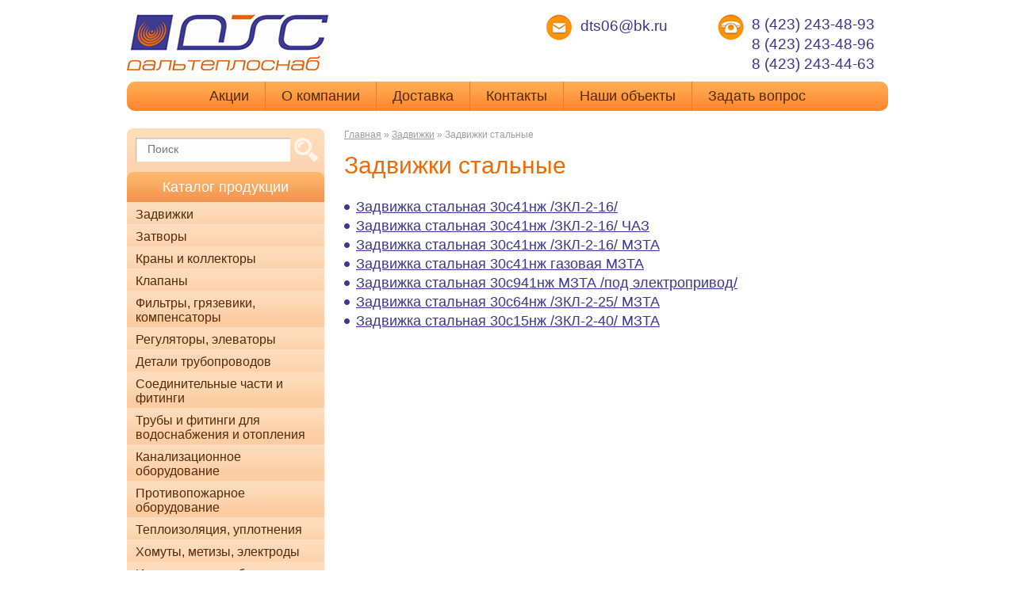

--- FILE ---
content_type: text/html; charset=UTF-8
request_url: http://dalteplosnab.ru/index.php?module=catalog&cid=120
body_size: 6195
content:
<!DOCTYPE html PUBLIC "-//W3C//DTD XHTML 1.0 Transitional//EN" "http://www.w3.org/TR/xhtml1/DTD/xhtml1-transitional.dtd">
<html xmlns="http://www.w3.org/1999/xhtml">
	<head>
		<meta name='yandex-verification' content='5017025ec0c340b2' />
		<meta name="SKYPE_TOOLBAR" content="SKYPE_TOOLBAR_PARSER_COMPATIBLE" />
		<meta content="telephone=no" name="format-detection" />
		<meta name="description" content="" />
		<meta name="keywords" content="" />
		<title>Задвижки стальные &laquo; Дальтеплоснаб</title>
		<link rel="stylesheet" type="text/css" href="templates/dalteplo-snab/css/general_style.css?v2" />
		<!--[if lte IE 7]>
			<style type="text/css">
				.once_news {
					padding: 0 30px;
					width: 255px;
					display: inline-block;
					vertical-align: top;
					border-left: 1px solid #FFC897;
					font: 14px/18px Tahoma;
				}
				.art_fimage{
					border: 1px solid #BDBDBD;
					width: 248px;
					height: 248px;
					text-align: center;
					padding-left: 23px;
					float: right;
				}
			</style>
		<![endif]-->
		<script type="text/javascript" src="templates/dalteplo-snab/js/jQuery 1.11.0.min.js"></script>
		<script src="//ajax.googleapis.com/ajax/libs/jqueryui/1.10.4/jquery-ui.min.js"></script>

		<script type="text/javascript" src="templates/dalteplo-snab/js/slideshow.js"></script>
		<script language="javascript" type="text/javascript">
			jQuery(document).ready(function ($) {
				$('#top_slide').slider({
					numOf: 1,
					speed: 1200,
					autoplay: true,
					wrapSlider: true,
					wrapId: 'wrap',
					addBtn: true,
					autoplayTimeout: 5000,
					stopOnHover: true,
					points: false
				});
			});
		</script>

		
		<script type="text/javascript">
			jQuery(function () {
				jQuery('.sub_menu').hide();
				jQuery('a.catalog_link_selected').parent('li').children('.sub_menu').show();
				
				/*
				 jQuery('.catalog li>a').click(function(){
					var sub = jQuery(this).next('.level_1');
					if (sub.length != 0) {
						sub.toggle("blind", 500);
						return false;
					}
					return true;
				 });
				 */

				var subb = jQuery('.cat_description_top');
				if (subb.is(":visible") == true)
					jQuery('.cat_description').hide();

			})
		</script>

		<script type="text/javascript">
			jQuery(function () {
				jQuery('.add_cart_button').click(function () {
					jQuery('.hidden_click').click();
				});
			})
		</script>

		<meta http-equiv="Content-Type" content="text/html; charset=UTF-8" />
	<link rel="shortcut icon" href="http://dalteplosnab.ru/favicon.ico" /><script type="text/javascript">
	var site_url = "http://dalteplosnab.ru";
	var order_body_top = "<div style=\"border:rgb(192,192,191) 1px solid;\">	<div style=\"padding:4px 4px 4px 4px; background-color:rgb(232,232,232);\">		<div style=\"width:100%;\">			<div style=\"border:rgb(210,210,210) 1px solid; background-color:rgb(255,255,255);\">				<div style=\"padding:4px 4px 4px 4px;\">					<div style=\"width:100%;\">";
	var order_body_bottom = "</div>				</div>			</div>		</div>	</div></div>";
	</script><link rel="stylesheet" href="http://dalteplosnab.ru/css/catalog_style.css" />
<style>

</style>
<script type="text/javascript" src="http://dalteplosnab.ru/engine/js/main_engine.js"></script>
<script type="text/javascript" src="http://dalteplosnab.ru/engine/js/qrcode.js"></script>
<script type="text/javascript" src="http://dalteplosnab.ru/highslide/highslide-with-gallery.js"></script>
<link rel="stylesheet" type="text/css" href="http://dalteplosnab.ru/highslide/highslide.css" />
<script type="text/javascript">

	hs.lang.creditsText='';

	var site_url = 'http://dalteplosnab.ru'

	hs.graphicsDir = 'http://dalteplosnab.ru/highslide/graphics/';
	hs.align = 'center';
	hs.transitions = ['expand', 'crossfade'];
	hs.outlineType = 'rounded-white';
	hs.wrapperClassName = 'white';
	hs.fadeInOut = true;
	//hs.dimmingOpacity = 0.75;

	// Add the controlbar
	if (hs.addSlideshow) hs.addSlideshow({
		//slideshowGroup: 'group1',
		interval: 5000,
		repeat: false,
		useControls: true,
		fixedControls: 'fit',
		overlayOptions: {
			opacity: .6,
			position: 'bottom center',
			hideOnMouseOut: true
		}
	});

</script>
<script type="text/javascript" src="http://dalteplosnab.ru/engine/js/ajax.js"></script>
<script type="text/javascript" src="http://dalteplosnab.ru/engine/js/fly_to_basket.js.php"></script>
<script>
(function () {
    function load2(){
    }
    if (window.addEventListener) {
        window.addEventListener('DOMContentLoaded', load2, false);
    } else {
        window.attachEvent('onload', load2);
    }
} ());
</script><meta name="robots" content="index, follow" />
	<meta name="Generator" content="SaiteX.ru - Сайты от 4 500 рублей, Продвижение сайтов, Хостинг. CMS для веб студий. Телефон:  8 (423) 2777-050" />	</head>

	<body>
		<div class="header">
			<div class="header_l">
				<a href="http://dalteplosnab.ru" class="logo"></a>
			</div>
			<div class="header_c">
				<span class="mail_mini"></span>
				<div class="sam_mail">
					 	 dts06@bk.ru				</div>
			</div>
			<div class="header_r">
				<span class="phone_mini"></span>
				<div class="sam_phone">
					8 (423) 243-48-93<br>8 (423) 243-48-96<br>8 (423) 243-44-63				</div>
			</div>
		</div>

		
		<div class="menu">
			<ul>
				<li class=""><a href="77-akccii.html">Акции</a></li><li class=""><a href="index.html">О компании</a></li><li class=""><a href="75-dostavka.html">Доставка</a></li><li class=""><a href="72-kontacts.html">Контакты</a></li><li class=""><a href="73-ours_objects.html">Наши объекты</a></li><li class=""><a href="index.php?module=feed">Задать вопрос</a></li>			</ul>
		</div>

		<div class="middle">
			<div class="sidebar">
				<!---Поиск-->
				<form action="http://dalteplosnab.ru/" method="get" class="searchbg">
					<input type="hidden" value="catalog_search" name="module">
						<table cellpadding="0" cellspacing="0" class="search_forma">
							<tr>
								<td>
									<input type="text" name="search_value" class="search_area" value="" placeholder="Поиск">
								</td>
								<td class="search_btn">
									<input type="submit" value="">
								</td>
							</tr>
						</table>
				</form>
				<!---/Поиск-->
				<div class="catalog_top">Каталог продукции</div>
				<div class="catalog">
					<ul>
						
<li><a href="http://dalteplosnab.ru/index.php?module=catalog&cid=24" class="">Задвижки</a><div class="sub_menu level_1" style="margin-left: 15px"><ul>
<li><a href="http://dalteplosnab.ru/index.php?module=catalog&cid=118" class="">Задвижки чугунные</a></li>

<li><a href="http://dalteplosnab.ru/index.php?module=catalog&cid=122" class="">Комплектующие к задвижкам</a></li>

<li><a href="http://dalteplosnab.ru/index.php?module=catalog&cid=121" class="">Электроприводы</a></li>

<li><a href="http://dalteplosnab.ru/index.php?module=catalog&cid=120" class="catalog_link_selected">Задвижки стальные</a></li>

<li><a href="http://dalteplosnab.ru/index.php?module=catalog&cid=119" class="">Задвижки чугунные с обрезиненным клином</a></li>
</ul></div></li>

<li><a href="http://dalteplosnab.ru/index.php?module=catalog&cid=25" class="">Затворы</a><div class="sub_menu level_1" style="margin-left: 15px"><ul>
<li><a href="http://dalteplosnab.ru/index.php?module=catalog&cid=123" class="">Затворы поворотные дисковые</a></li>

<li><a href="http://dalteplosnab.ru/index.php?module=catalog&cid=124" class="">Электроприводы к затворам</a></li>

<li><a href="http://dalteplosnab.ru/index.php?module=catalog&cid=125" class="">Комплектующие к затворам</a></li>
</ul></div></li>

<li><a href="http://dalteplosnab.ru/index.php?module=catalog&cid=8" class="">Краны и коллекторы</a><div class="sub_menu level_1" style="margin-left: 15px"><ul>
<li><a href="http://dalteplosnab.ru/index.php?module=catalog&cid=57" class="">Краны латунные конусные</a></li>

<li><a href="http://dalteplosnab.ru/index.php?module=catalog&cid=58" class="">Краны стальные шаровые</a></li>

<li><a href="http://dalteplosnab.ru/index.php?module=catalog&cid=59" class="">Электроприводы к кранам</a></li>

<li><a href="http://dalteplosnab.ru/index.php?module=catalog&cid=60" class="">Коллекторы распределительные</a></li>

<li><a href="http://dalteplosnab.ru/index.php?module=catalog&cid=56" class="">Краны латунные шаровые</a></li>
</ul></div></li>

<li><a href="http://dalteplosnab.ru/index.php?module=catalog&cid=7" class="">Клапаны</a><div class="sub_menu level_1" style="margin-left: 15px"><ul>
<li><a href="http://dalteplosnab.ru/index.php?module=catalog&cid=52" class="">Клапаны запорные (вентили)</a></li>

<li><a href="http://dalteplosnab.ru/index.php?module=catalog&cid=55" class="">Клапаны предохранительные</a></li>

<li><a href="http://dalteplosnab.ru/index.php?module=catalog&cid=54" class="">Клапаны регулирующие</a></li>

<li><a href="http://dalteplosnab.ru/index.php?module=catalog&cid=53" class="">Клапаны, затворы обратные</a></li>
</ul></div></li>

<li><a href="http://dalteplosnab.ru/index.php?module=catalog&cid=2" class="">Фильтры, грязевики, компенсаторы</a><div class="sub_menu level_1" style="margin-left: 15px"><ul>
<li><a href="http://dalteplosnab.ru/index.php?module=catalog&cid=31" class="">Фильтры</a></li>

<li><a href="http://dalteplosnab.ru/index.php?module=catalog&cid=35" class="">Вантузы</a></li>

<li><a href="http://dalteplosnab.ru/index.php?module=catalog&cid=34" class="">Узлы соединительные</a></li>

<li><a href="http://dalteplosnab.ru/index.php?module=catalog&cid=33" class="">Компенсаторы (гибкие вставки)</a></li>

<li><a href="http://dalteplosnab.ru/index.php?module=catalog&cid=32" class="">Грязевики</a></li>
</ul></div></li>

<li><a href="http://dalteplosnab.ru/index.php?module=catalog&cid=14" class="">Регуляторы, элеваторы</a><div class="sub_menu level_1" style="margin-left: 15px"><ul>
<li><a href="http://dalteplosnab.ru/index.php?module=catalog&cid=76" class="">Регуляторы расхода и давления</a></li>

<li><a href="http://dalteplosnab.ru/index.php?module=catalog&cid=77" class="">Элеваторы</a></li>

<li><a href="http://dalteplosnab.ru/index.php?module=catalog&cid=78" class="">Конденсатоотводчики</a></li>
</ul></div></li>

<li><a href="http://dalteplosnab.ru/index.php?module=catalog&cid=1" class="">Детали трубопроводов</a><div class="sub_menu level_1" style="margin-left: 15px"><ul>
<li><a href="http://dalteplosnab.ru/index.php?module=catalog&cid=26" class="">Отводы</a></li>

<li><a href="http://dalteplosnab.ru/index.php?module=catalog&cid=30" class="">Фланцы стальные</a></li>

<li><a href="http://dalteplosnab.ru/index.php?module=catalog&cid=29" class="">Заглушки</a></li>

<li><a href="http://dalteplosnab.ru/index.php?module=catalog&cid=28" class="">Тройники</a></li>

<li><a href="http://dalteplosnab.ru/index.php?module=catalog&cid=27" class="">Переходы</a></li>
</ul></div></li>

<li><a href="http://dalteplosnab.ru/index.php?module=catalog&cid=17" class="">Соединительные части и фитинги</a><div class="sub_menu level_1" style="margin-left: 15px"><ul>
<li><a href="http://dalteplosnab.ru/index.php?module=catalog&cid=90" class="">Фитинги стальные</a></li>

<li><a href="http://dalteplosnab.ru/index.php?module=catalog&cid=91" class="">Фитинги чугунные</a></li>

<li><a href="http://dalteplosnab.ru/index.php?module=catalog&cid=92" class="">Фитинги латунные</a></li>

<li><a href="http://dalteplosnab.ru/index.php?module=catalog&cid=89" class="">Сгоны, бочата, резьбы</a></li>
</ul></div></li>

<li><a href="http://dalteplosnab.ru/index.php?module=catalog&cid=20" class="">Трубы и фитинги для водоснабжения и отопления</a><div class="sub_menu level_1" style="margin-left: 15px"><ul>
<li><a href="http://dalteplosnab.ru/index.php?module=catalog&cid=100" class="">Трубы полиэтиленовые и фитинги</a></li>

<li><a href="http://dalteplosnab.ru/index.php?module=catalog&cid=101" class="">Трубы полипропиленовые и фитинги (цвет белый)</a></li>

<li><a href="http://dalteplosnab.ru/index.php?module=catalog&cid=102" class="">Оборудование для полипропиленовых труб</a></li>

<li><a href="http://dalteplosnab.ru/index.php?module=catalog&cid=103" class="">Трубы металлопластиковые и фитинги</a></li>
</ul></div></li>

<li><a href="http://dalteplosnab.ru/index.php?module=catalog&cid=6" class="">Канализационное оборудование</a><div class="sub_menu level_1" style="margin-left: 15px"><ul>
<li><a href="http://dalteplosnab.ru/index.php?module=catalog&cid=48" class="">Трубы полипропиленовые для внутренней канализации и фасонные части</a></li>

<li><a href="http://dalteplosnab.ru/index.php?module=catalog&cid=49" class="">Трубы ПП для наружной канализации и фасонные части</a></li>

<li><a href="http://dalteplosnab.ru/index.php?module=catalog&cid=50" class="">Трубы ПВХ для наружной канализации и фасонные части</a></li>

<li><a href="http://dalteplosnab.ru/index.php?module=catalog&cid=51" class="">Люки, дождеприемники</a></li>

<li><a href="http://dalteplosnab.ru/index.php?module=catalog&cid=47" class="">Трубы чугунные для канализации и фасонные части</a></li>
</ul></div></li>

<li><a href="http://dalteplosnab.ru/index.php?module=catalog&cid=13" class="">Противопожарное оборудование</a><div class="sub_menu level_1" style="margin-left: 15px"><ul>
<li><a href="http://dalteplosnab.ru/index.php?module=catalog&cid=73" class="">Муфта противопожарная</a></li>

<li><a href="http://dalteplosnab.ru/index.php?module=catalog&cid=74" class="">Клапан (вентиль) пожарный</a></li>

<li><a href="http://dalteplosnab.ru/index.php?module=catalog&cid=75" class="">Гидрант пожарный</a></li>
</ul></div></li>

<li><a href="http://dalteplosnab.ru/index.php?module=catalog&cid=18" class="">Теплоизоляция, уплотнения</a><div class="sub_menu level_1" style="margin-left: 15px"><ul>
<li><a href="http://dalteplosnab.ru/index.php?module=catalog&cid=93" class="">Теплоизоляционные материалы</a></li>

<li><a href="http://dalteplosnab.ru/index.php?module=catalog&cid=97" class="">Манжеты уплотнительные</a></li>

<li><a href="http://dalteplosnab.ru/index.php?module=catalog&cid=96" class="">Каболка, сальниковые уплотнения</a></li>

<li><a href="http://dalteplosnab.ru/index.php?module=catalog&cid=95" class="">Уплотнительные материалы для резьбовых соединений</a></li>

<li><a href="http://dalteplosnab.ru/index.php?module=catalog&cid=94" class="">Уплотнительные материалы для фланцевых соединений</a></li>
</ul></div></li>

<li><a href="http://dalteplosnab.ru/index.php?module=catalog&cid=4" class="">Хомуты, метизы, электроды</a><div class="sub_menu level_1" style="margin-left: 15px"><ul>
<li><a href="http://dalteplosnab.ru/index.php?module=catalog&cid=38" class="">Хомуты и крепеж</a></li>

<li><a href="http://dalteplosnab.ru/index.php?module=catalog&cid=40" class="">Сварочные электроды</a></li>

<li><a href="http://dalteplosnab.ru/index.php?module=catalog&cid=39" class="">Болты, гайки, шпильки</a></li>
</ul></div></li>

<li><a href="http://dalteplosnab.ru/index.php?module=catalog&cid=5" class="">Измерительное оборудование</a><div class="sub_menu level_1" style="margin-left: 15px"><ul>
<li><a href="http://dalteplosnab.ru/index.php?module=catalog&cid=42" class="">Счетчики воды турбинные</a></li>

<li><a href="http://dalteplosnab.ru/index.php?module=catalog&cid=43" class="">Указатели уровня</a></li>

<li><a href="http://dalteplosnab.ru/index.php?module=catalog&cid=44" class="">Манометры технические</a></li>

<li><a href="http://dalteplosnab.ru/index.php?module=catalog&cid=45" class="">Термометры технические</a></li>

<li><a href="http://dalteplosnab.ru/index.php?module=catalog&cid=46" class="">Термометры биметаллические</a></li>

<li><a href="http://dalteplosnab.ru/index.php?module=catalog&cid=41" class="">Счетчики воды крыльчатые</a></li>
</ul></div></li>

<li><a href="http://dalteplosnab.ru/index.php?module=catalog&cid=11" class="">Отопительное оборудование</a><div class="sub_menu level_1" style="margin-left: 15px"><ul>
<li><a href="http://dalteplosnab.ru/index.php?module=catalog&cid=66" class="">Радиаторы алюминиевые</a></li>

<li><a href="http://dalteplosnab.ru/index.php?module=catalog&cid=67" class="">Радиаторы биметаллические</a></li>

<li><a href="http://dalteplosnab.ru/index.php?module=catalog&cid=68" class="">Радиаторы стальные панельные</a></li>

<li><a href="http://dalteplosnab.ru/index.php?module=catalog&cid=69" class="">Аксессуары к радиаторам</a></li>

<li><a href="http://dalteplosnab.ru/index.php?module=catalog&cid=65" class="">Радиаторы чугунные</a></li>
</ul></div></li>

<li><a href="http://dalteplosnab.ru/index.php?module=catalog&cid=19" class="">Теплообменное оборудование</a><div class="sub_menu level_1" style="margin-left: 15px"><ul>
<li><a href="http://dalteplosnab.ru/index.php?module=catalog&cid=98" class="">Кожухотрубные подогреватели водоводяные</a></li>

<li><a href="http://dalteplosnab.ru/index.php?module=catalog&cid=99" class="">Кожухотрубные подогреватели пароводяные</a></li>
</ul></div></li>

<li><a href="http://dalteplosnab.ru/index.php?module=catalog&cid=23" class="">Ванны, поддоны</a><div class="sub_menu level_1" style="margin-left: 15px"><ul>
<li><a href="http://dalteplosnab.ru/index.php?module=catalog&cid=115" class="">Ванны стальные</a></li>

<li><a href="http://dalteplosnab.ru/index.php?module=catalog&cid=116" class="">Ванны чугунные</a></li>

<li><a href="http://dalteplosnab.ru/index.php?module=catalog&cid=117" class="">Поддоны душевые</a></li>
</ul></div></li>

<li><a href="http://dalteplosnab.ru/index.php?module=catalog&cid=9" class="">Мойки, подстолья</a><div class="sub_menu level_1" style="margin-left: 15px"><ul>
<li><a href="http://dalteplosnab.ru/index.php?module=catalog&cid=61" class="">Мойки из нержавеющей стали</a></li>

<li><a href="http://dalteplosnab.ru/index.php?module=catalog&cid=62" class="">Мойки стальные эмалированные</a></li>

<li><a href="http://dalteplosnab.ru/index.php?module=catalog&cid=63" class="">Подстолья</a></li>
</ul></div></li>

<li><a href="http://dalteplosnab.ru/index.php?module=catalog&cid=21" class="">Умывальники и аксессуары</a><div class="sub_menu level_1" style="margin-left: 15px"><ul>
<li><a href="http://dalteplosnab.ru/index.php?module=catalog&cid=104" class="">Умывальники</a></li>

<li><a href="http://dalteplosnab.ru/index.php?module=catalog&cid=105" class="">Пьедесталы</a></li>

<li><a href="http://dalteplosnab.ru/index.php?module=catalog&cid=107" class="">Комплектующие</a></li>
</ul></div></li>

<li><a href="http://dalteplosnab.ru/index.php?module=catalog&cid=22" class="">Унитазы, биде, писсуары</a><div class="sub_menu level_1" style="margin-left: 15px"><ul>
<li><a href="http://dalteplosnab.ru/index.php?module=catalog&cid=108" class="">Унитазы-компакты</a></li>

<li><a href="http://dalteplosnab.ru/index.php?module=catalog&cid=114" class="">Комплектующие</a></li>
</ul></div></li>

<li><a href="http://dalteplosnab.ru/index.php?module=catalog&cid=16" class="">Смесители</a><div class="sub_menu level_1" style="margin-left: 15px"><ul>
<li><a href="http://dalteplosnab.ru/index.php?module=catalog&cid=82" class="">Смесители для моек и умывальников</a></li>

<li><a href="http://dalteplosnab.ru/index.php?module=catalog&cid=88" class="">Комплектующие к смесителям</a></li>

<li><a href="http://dalteplosnab.ru/index.php?module=catalog&cid=87" class="">Прокладки для смесителей и гибкой подводки</a></li>

<li><a href="http://dalteplosnab.ru/index.php?module=catalog&cid=86" class="">Смесители для биде</a></li>

<li><a href="http://dalteplosnab.ru/index.php?module=catalog&cid=85" class="">Краны туалетные</a></li>

<li><a href="http://dalteplosnab.ru/index.php?module=catalog&cid=84" class="">Смесители для душа</a></li>

<li><a href="http://dalteplosnab.ru/index.php?module=catalog&cid=83" class="">Смесители ванно-душевые</a></li>
</ul></div></li>

<li><a href="http://dalteplosnab.ru/index.php?module=catalog&cid=15" class="">Сифоны</a><div class="sub_menu level_1" style="margin-left: 15px"><ul>
<li><a href="http://dalteplosnab.ru/index.php?module=catalog&cid=79" class="">Сифоны</a></li>

<li><a href="http://dalteplosnab.ru/index.php?module=catalog&cid=80" class="">Гибкие трубы</a></li>

<li><a href="http://dalteplosnab.ru/index.php?module=catalog&cid=81" class="">Выпуски для сифонов</a></li>
</ul></div></li>

<li><a href="http://dalteplosnab.ru/index.php?module=catalog&cid=12" class="">Полотенцесушители</a><div class="sub_menu level_1" style="margin-left: 15px"><ul>
<li><a href="http://dalteplosnab.ru/index.php?module=catalog&cid=70" class="">Полотенцесушители стальные с покрытием</a></li>

<li><a href="http://dalteplosnab.ru/index.php?module=catalog&cid=71" class="">Полотенцесушители из нержавеющей стали</a></li>

<li><a href="http://dalteplosnab.ru/index.php?module=catalog&cid=72" class="">Крепления для полотенцесушителей</a></li>
</ul></div></li>

<li><a href="http://dalteplosnab.ru/index.php?module=catalog&cid=3" class="">Гибкая подводка, шланги</a><div class="sub_menu level_1" style="margin-left: 15px"><ul>
<li><a href="http://dalteplosnab.ru/index.php?module=catalog&cid=36" class="">Гибкая подводка для воды и смесителей</a></li>

<li><a href="http://dalteplosnab.ru/index.php?module=catalog&cid=37" class="">Шланги для стиральных машин</a></li>
</ul></div></li>

<li><a href="http://dalteplosnab.ru/index.php?module=catalog&cid=10" class="">Конвекторы Изотерм</a><div class="sub_menu level_1" style="margin-left: 15px"><ul>
<li><a href="http://dalteplosnab.ru/index.php?module=catalog&cid=64" class="">Внутрипольные конвекторы водяного отопления.</a></li>
</ul></div></li>

<li><a href="http://dalteplosnab.ru/index.php?module=catalog&cid=1306" class="">Поликарбонат сотовый и монолитный</a></li>
					</ul>
				</div>
				<div id="cart_box"><div class="break_line"></div>
<div class="hr_line"></div>
<iframe class="hidden_query_frame" style="display:none; position:absolute; right:0px; bottom:0px; height:200px;" name="query_frame" id="queryframe"></iframe>
	<!-- JAVA ORDERS AREA //-->
		<div style="overflow:hidden; height:19px;"></div>
		<div class="block_name">Корзина</div>
		<div id="shopping_cart">
			<table cellpadding="5" cellspacing="0" style="width:100%;" id="shopping_cart_items">
			</table>
			<center>
				<table cellpadding="0" cellspacing="0" width="100%"><tr><td>
				<div class="blue_b" id="order_all_btn" style="display:none;">
					<div>
						<center>
							<a href="http://dalteplosnab.ru/?module=catalog&order" class="order_btn" style="color: #221204;" >Заказать все</a>
						</center>
					</div>
				</div>
				</td></tr>
				<tr id="no_articles"><td><div style="padding-bottom: 10px;">Ваша корзина пуста</div></td></tr>
				</table>
				<div id="print"></div>
			</center>	
		</div>
	<!-- JAVA ORDERS AREA //--></div>			</div>
			<div class="content">
									<div class="navigation"><a href="http://dalteplosnab.ru">Главная</a> » <a href="http://dalteplosnab.ru/index.php?module=catalog&cid=24">Задвижки</a> &raquo; Задвижки стальные</div>
				
				


	<div class="cat_title">Задвижки стальные</div>
	
		
			<table cellpadding="0" cellspacing="0">
				<tr>
					<td><div class="bull"></div></td>
					<td>
						<a href="http://dalteplosnab.ru/index.php?module=catalog&cid=1251" class="catalog_sublink">Задвижка стальная 30с41нж /ЗКЛ-2-16/</a>
					</td>
				</tr>
			</table>
		
			<table cellpadding="0" cellspacing="0">
				<tr>
					<td><div class="bull"></div></td>
					<td>
						<a href="http://dalteplosnab.ru/index.php?module=catalog&cid=1252" class="catalog_sublink">Задвижка стальная 30с41нж /ЗКЛ-2-16/ ЧАЗ</a>
					</td>
				</tr>
			</table>
		
			<table cellpadding="0" cellspacing="0">
				<tr>
					<td><div class="bull"></div></td>
					<td>
						<a href="http://dalteplosnab.ru/index.php?module=catalog&cid=1253" class="catalog_sublink">Задвижка стальная 30с41нж  /ЗКЛ-2-16/ МЗТА</a>
					</td>
				</tr>
			</table>
		
			<table cellpadding="0" cellspacing="0">
				<tr>
					<td><div class="bull"></div></td>
					<td>
						<a href="http://dalteplosnab.ru/index.php?module=catalog&cid=1254" class="catalog_sublink">Задвижка стальная 30с41нж газовая МЗТА</a>
					</td>
				</tr>
			</table>
		
			<table cellpadding="0" cellspacing="0">
				<tr>
					<td><div class="bull"></div></td>
					<td>
						<a href="http://dalteplosnab.ru/index.php?module=catalog&cid=1255" class="catalog_sublink">Задвижка стальная 30с941нж МЗТА /под электропривод/</a>
					</td>
				</tr>
			</table>
		
			<table cellpadding="0" cellspacing="0">
				<tr>
					<td><div class="bull"></div></td>
					<td>
						<a href="http://dalteplosnab.ru/index.php?module=catalog&cid=1256" class="catalog_sublink">Задвижка стальная 30с64нж /ЗКЛ-2-25/ МЗТА</a>
					</td>
				</tr>
			</table>
		
			<table cellpadding="0" cellspacing="0">
				<tr>
					<td><div class="bull"></div></td>
					<td>
						<a href="http://dalteplosnab.ru/index.php?module=catalog&cid=1257" class="catalog_sublink">Задвижка стальная 30с15нж /ЗКЛ-2-40/ МЗТА</a>
					</td>
				</tr>
			</table>
	


	<div class="cat_description"></div>





				
							</div>
		</div>

		<div class="news_out">
			<div class="news_zag">Новости</div>
			<div class="news_in">
								

			</div>
		</div>

		<div class="footer_out">
			<table cellpadding="0" cellspacing="0" border="0" class="footer">
				<tr>
					<td width="290" class="f_left">
						ооо “Дальтеплоснаб”
г. Владивосток, пр-кт Океанский 135,
этаж 2 (ост. Некрасовская)					</td>
					<td width="443">
						<span class="phone"></span>
						<div class="sam_phone_foot">
							8 (423) 243-48-93<br>8 (423) 243-48-96<br>8 (423) 243-44-63						</div>
						<div style="clear: both; height: 12px;"></div>
						<span class="mail"></span>
						<div class="sam_mail_foot">
							 	 dts06@bk.ru						</div>
					</td>
					<td class="f_right" valign="bottom">
						<a id="site_create" href="http://saitex.ru/" target="_blank" style="font-size:10px;">Создание сайтов</a>					</td>
				</tr>
			</table>
		</div>

		<!-- Yandex.Metrika counter -->
		<script type="text/javascript">
			(function (d, w, c) {
				(w[c] = w[c] || []).push(function () {
					try {
						w.yaCounter25711256 = new Ya.Metrika({id: 25711256, clickmap: true, trackLinks: true, accurateTrackBounce: true});
					} catch (e) {
					}
				});
				var n = d.getElementsByTagName("script")[0], s = d.createElement("script"), f = function () {
					n.parentNode.insertBefore(s, n);
				};
				s.type = "text/javascript";
				s.async = true;
				s.src = (d.location.protocol == "https:" ? "https:" : "http:") + "//mc.yandex.ru/metrika/watch.js";
				if (w.opera == "[object Opera]") {
					d.addEventListener("DOMContentLoaded", f, false);
				} else {
					f();
				}
			})(document, window, "yandex_metrika_callbacks");
		</script>
		<noscript><div><img src="//mc.yandex.ru/watch/25711256" style="position:absolute; left:-9999px;" alt="" /></div></noscript>
		<!-- /Yandex.Metrika counter -->
	</body>
</html>

--- FILE ---
content_type: text/html; charset=UTF-8
request_url: https://dalteplosnab.ru/engine/js/fly_to_basket.js.php
body_size: 2602
content:
/************************************************************************************************************
(C) www.dhtmlgoodies.com, March 2006

This is a script from www.dhtmlgoodies.com. You will find this and a lot of other scripts at our website.	

Terms of use:
You are free to use this script as long as the copyright message is kept intact. However, you may not
redistribute, sell or repost it without our permission.

Version:
	1.0	Released	March. 3rd 2006

Thank you!

www.dhtmlgoodies.com
Alf Magne Kalleland

************************************************************************************************************/

var flyingSpeed                 = 25;
var url_addProductToBasket      = site_url+'/index.php?module=catalog&add_to_cart';
var url_removeProductFromBasket = site_url+'/index.php?module=catalog&remove_from_cart';
var txt_totalPrice              = 'Всего: ';


var shopping_cart_div = false;
var flyingDiv         = false;
var currentProductDiv = false;

var shopping_cart_x = false;
var shopping_cart_y = false;

var slide_xFactor = false;
var slide_yFactor = false;

var diffX = false;
var diffY = false;

var currentXPos = false;
var currentYPos = false;

var ajaxObjects = new Array();

var count_of_orders=0;

function shoppingCart_getTopPos(inputObj)
{		
  var returnValue = inputObj.offsetTop;
  while((inputObj = inputObj.offsetParent) != null){
  	if(inputObj.tagName!='HTML')returnValue += inputObj.offsetTop;
  }
  return returnValue;
}

function shoppingCart_getLeftPos(inputObj)
{
  var returnValue = inputObj.offsetLeft;
  while((inputObj = inputObj.offsetParent) != null){
  	if(inputObj.tagName!='HTML')returnValue += inputObj.offsetLeft;
  }
  return returnValue;
}
	
var count_set = 0;
function addToBasket(productId, count)
{

	if(!count)
	{
		count=count_set;
	}
	
	count=parseFloat(document.getElementById('product_count_'+productId).value);
	
	if(count>=1)
	{
		count_set = count;
		if(!shopping_cart_div)shopping_cart_div = document.getElementById('shopping_cart');
		if(!flyingDiv){
			flyingDiv = document.createElement('DIV');
			flyingDiv.style.position = 'absolute';
			document.body.appendChild(flyingDiv);
		}
		console.log(shopping_cart_div);
		shopping_cart_x = 0//shoppingCart_getLeftPos(shopping_cart_div);
		shopping_cart_y = 0//shoppingCart_getTopPos(shopping_cart_div);
	
		currentProductDiv = document.getElementById('slidingProduct' + productId);
		
		currentXPos = 0 //shoppingCart_getLeftPos(currentProductDiv);
		currentYPos = 0 //shoppingCart_getTopPos(currentProductDiv);
		
		diffX = shopping_cart_x - currentXPos;
		diffY = shopping_cart_y - currentYPos;
		

	
		var shoppingContentCopy = currentProductDiv.cloneNode(true);
		shoppingContentCopy.id='';
		flyingDiv.innerHTML = '';
		flyingDiv.style.left = currentXPos + 'px';
		flyingDiv.style.top = currentYPos + 'px';
		flyingDiv.appendChild(shoppingContentCopy);
		flyingDiv.style.display='block';
		flyingDiv.style.width = currentProductDiv.offsetWidth + 'px';
		flyToBasket(productId, count);
	}
	else
	{
		return false;
	}
}


function flyToBasket(productId, count)
{
	var maxDiff = Math.max(Math.abs(diffX),Math.abs(diffY));
	var moveX = (diffX / maxDiff) * flyingSpeed;;
	var moveY = (diffY / maxDiff) * flyingSpeed;

	currentXPos = currentXPos + moveX;
	currentYPos = currentYPos + moveY;

	flyingDiv.style.left = Math.round(currentXPos) + 'px';
	flyingDiv.style.top = Math.round(currentYPos) + 'px';

	if (typeof(count)=="undefined")
		count = 1;

	if(moveX>0 && currentXPos > shopping_cart_x){
		flyingDiv.style.display='none';
	}
	if(moveX<0 && currentXPos < shopping_cart_x){
		flyingDiv.style.display='none';
	}

	//if(flyingDiv.style.display=='block')setTimeout('flyToBasket("' + productId + '", '+count+')',10); else ajaxAddProduct(productId, count);
	ajaxAddProduct(productId, count);
}

function showAjaxBasketContent(ajaxIndex)
{
	// Getting a reference to the shopping cart items table
	var itemBox = document.getElementById('shopping_cart_items');
	
	var productItems = ajaxObjects[ajaxIndex].response.split('|||');	// Breaking response from Ajax into tokens
	
	if(document.getElementById('shopping_cart_items_product' + productItems[0]))
	{
		$quantity = jQuery('#shopping_cart_items_product'+productItems[0]).find('.cart_quantity span');
		$price    = jQuery('#shopping_cart_items_product'+productItems[0]).find('.cart_price span');

		price_val = parseInt($price.html());
		price_val += parseInt(productItems[3]);
		$price.html(price_val);

		quantity_val = parseInt($quantity.html());
		quantity_val += parseInt(productItems[2]);
		$quantity.html(quantity_val);
	}
	else
	{	
		count_of_orders++;
		var tr = itemBox.insertRow(-1);
		tr.id = 'shopping_cart_items_product' + productItems[0];
		var ins_body = "";
		var td = tr.insertCell(-1);
		td.style.paddingBottom = '4px';
		
		ins_body += "<div class=\"cart_body\"><div style=\"width:100%;\"><div class=\"cart_capt\">";
		ins_body += "<a href=\"index.php?module=catalog&aid="+productItems[0]+"\" class=\"cart_capt_link\">"+productItems[1]+"</a></div>";
		//ins_body += "<div class=\"cart_price\">Общая цена: <span>"+productItems[3]+"</span></div>";
		ins_body += "<div class=\"cart_quantity\">Количество: <span>"+productItems[2]+"</span></div>";
		ins_body += "<div style=\"overflow:hidden; height:4px;\"></div><table cellpadding=\"0\" cellspacing=\"0\" style=\"width:100%;\" border=\"0\"><tr><td style=\"width:50%; padding:0px 4px 0px 2px;\">";
		ins_body += "<a href=\"javascript://\" onClick=\"removeProductFromBasket("+productItems[0]+"); return false;\" class=\"cart_btns\">Удалить</a>";
		ins_body += "</td><td style=\"width:50%; padding:0px 2px 0px 4px;\">";
		ins_body += "<a href=\"index.php?module=catalog&order="+productItems[0]+"\" class=\"cart_btns\">Заказать</a></td></tr></table></div></div>";
		td.innerHTML = ins_body;
		
		if(count_of_orders>0)
		{
			if($('no_articles'))
			{
				$('no_articles').style.display = 'none';
			}
		}
		else
		{
			if($('no_articles'))
			{
				$('no_articles').style.display = 'block';
			}
		}
		
		if(count_of_orders>1)
		{
			document.getElementById("order_all_btn").style.display = 'block';
		}
		else
		{
			document.getElementById("order_all_btn").style.display = 'none';
		}
		
		
	}
	ajaxObjects[ajaxIndex] = false;
}

function removeProductFromBasket(productId)
{
	var productRow = document.getElementById('shopping_cart_items_product' + productId);
	count_of_orders--;
	if(count_of_orders>1)
	{
		$('no_articles').style.display = 'none';
	}
	else
	{
		if(count_of_orders<1)
		{
			$('no_articles').style.display = 'block';
		}
		document.getElementById("order_all_btn").style.display = 'none';	
	}	
	var numberOfItemCell = productRow.cells[0];
	productRow.parentNode.removeChild(productRow);	
	ajaxRemoveProduct(productId);
}

function ajaxValidateRemovedProduct(ajaxIndex)
{
	if(ajaxObjects[ajaxIndex].response!='OK')alert('Error while removing product from the database '+ajaxObjects[ajaxIndex].response+'');
	
}

function ajaxRemoveProduct(productId)
{
	var ajaxIndex = ajaxObjects.length;
	ajaxObjects[ajaxIndex] = new sack();
	ajaxObjects[ajaxIndex].requestFile = url_removeProductFromBasket;	// Saving product in this file
	ajaxObjects[ajaxIndex].setVar('productIdToRemove', productId);
	ajaxObjects[ajaxIndex].onCompletion = function(){ ajaxValidateRemovedProduct(ajaxIndex); };	// Specify function that will be executed after file has been found
	ajaxObjects[ajaxIndex].runAJAX();		// Execute AJAX function		
}

function ajaxAddProduct(productId, count, append)
{
	if(typeof(append)=='undefined')
		append = false;
	if(count)
	{
		count_set = count;
	}
	if(count_set >= 1)
	{
		document.getElementById("cart_box").style.display="";
		var ajaxIndex = ajaxObjects.length;
		ajaxObjects[ajaxIndex] = new sack();
		ajaxObjects[ajaxIndex].requestFile = url_addProductToBasket;	// Saving product in this file
		ajaxObjects[ajaxIndex].setVar('productId', productId);
		ajaxObjects[ajaxIndex].setVar('count', count_set);
		ajaxObjects[ajaxIndex].setVar('append', append);
		ajaxObjects[ajaxIndex].onCompletion = function(){showAjaxBasketContent(ajaxIndex);};	// Specify function that will be executed after file has been found		
		ajaxObjects[ajaxIndex].runAJAX();		// Execute AJAX function		
	}
	else
	{
		alert('Количество товара необходимо указывать положительным, целым числом.');
	}
}

--- FILE ---
content_type: text/css
request_url: https://dalteplosnab.ru/templates/dalteplo-snab/css/general_style.css?v2
body_size: 4209
content:
html, body
{
	width:100%;
	margin: 0;
	padding: 0;
	font-family: Tahoma, Verdana, sans-serif;
	min-height: 100%;
	height: auto !important;
}

body{
	margin:0px auto;
	background: #fff;
	color:#4f4f4f;
	font-size:15px;
	line-height:18px;
}

html{
	position: relative;
}

*{
	outline: none;
}

h1,h2,h3,h4{
	color:#f36900;
}

h1{ font-size: 30px; text-transform: uppercase; font-weight: normal; }
h2{ font-size: 26px; }
h3{ font-size: 22px; }
h4{ font-size: 18px; }

/* Ссылки */
a{
	color:#393592;
	text-decoration:none;
}

a:hover{
	text-decoration: underline;
}
/* /Ссылки */

/*---Navigation---*/

.navigation{
	color:#9d9d9d;
	font:12px/18px Tahoma, sans-serif;
	padding-bottom:15px;
}

.navigation a{
	color:#9d9d9d;
	font:12px/18px Tahoma, sans-serif;
	text-decoration: underline;
}

.navigation a:hover{
	text-decoration: none;
}

/*---/Navigation---*/

.catalog_order_30, .catalog_order_63 {
	width: 70%!important;
}

.catalog_order_31, .catalog_order_64 {
	width: 30%!important;
}

.catalog_order_23{
	padding-bottom: 10px!important;
}

/* Menu */

.header{
	width: 960px;
	height: 85px;
	margin: 0 auto;
	padding-top: 18px;
}

.header div{
	float: left;
	font: 19px/25px Tahoma, sans-serif;
	color: #393592;
}

.header_l{
	width: 529px;
}

.logo{
	display: block;
	width: 255px;
	height: 77px;
	background: url('../images/logo.png') no-repeat top left;
}

.header_c{
	width: 216px;
}

.header_r{
	width: 215px;
}

span.mail_mini,
span.phone_mini{
	padding-left: 33px;
	margin-right: 10px;
	height: 85px;
	float: left;
}

span.mail_mini{
	background: url('../images/mail_mini.png') no-repeat top left;
}

span.phone_mini{
	background: url('../images/phone_mini.png') no-repeat top left;
}

.sam_mail{
	width: 173px;
	padding-top: 2px;
}

.sam_phone{
	width: 172px;
}

/* Menu */

/* Menu */

.menu{
	width:960px;
	height:37px;
	border: 0;
	border-radius: 10px;
	margin:0 auto 21px;
	text-align:center;
	position:relative;
	background:url('../images/bg_menu.png') repeat-x 0 0;
}

.menu ul{
	list-style:none;
	margin:0;
	padding:0;
	display:inline-block;
	_overflow:hidden;
	*zoom:1;
	*display:inline;
}

.menu ul li{
	float:left;
}

.menu ul li a{
	display: block;
	font: 18px/37px Tahoma, sans-serif;
	color:#542906;
	padding: 0 20px;
	border-left: 1px solid #ED7C28;
	text-decoration:none;
}

.menu ul li:first-child a{
	border-left: none;
}

.menu ul li a:hover{
	text-decoration:none;
	background:url('../images/bg_menu.png') repeat-x 0 -37px;
}

/* /Menu */

/* Slider */

.slider_out{
	width:100%;
	height:227px;
	margin-bottom: 21px;
	overflow:hidden;
	background: url('../images/bg_slider_out.jpg') repeat-x center;
}

.slider{
	width:819px;
	padding: 0 71px;
	height:227px;
	margin: 0 auto;
	overflow:hidden;
	position:relative;
}

.animations_editor{
	overflow:hidden;
	height:227px;
}

#top_slide{
	list-style: none;
	height: 227px;
	margin: 0;
	padding: 0;
}

#top_slide li  {
	float: left;
	position:relative;
}

#prevBtn,
#nextBtn {
	position: absolute;
	display: block;
	top: 50%;
	width: 71px;
	height: 121px;
	margin-top:-50px;
	z-index: 1001;
	cursor: pointer;
}
#prevBtn{
	left: 0;
	background: url('../images/arrows.png') no-repeat 0 0;
}

#nextBtn{
	right: 0;
	background: url('../images/arrows.png') no-repeat -71px 0;
}

.podlozhka{
	padding: 8px 21px 8px 13px;
	border-left: 6px solid #E75900;
	background: url('../images/podlozhka.png') repeat-x top left;
	position: absolute;
	bottom: 0;
	left: 0;
	font: 23px/23px Tahoma, sans-serif;
	text-shadow: 1px 1px #000;
	color: #fff;
}

/* /Slider */

.middle{
	width: 960px;
	margin: 0 auto;
	overflow: hidden;
	padding-bottom: 514px;
}

.sidebar{
	width: 249px;
	overflow: hidden;
	margin-right: 25px;
	float: left;
}

.content{
	width: 686px;
	overflow: hidden;
	float: left;
}

.ours_partners{
	padding-top: 20px;
	overflow: hidden;
}

.ours_partners .zag{
	font: 30px/52px Tahoma, sans-serif;
	color: #f36900;
	text-transform: uppercase;
}

.ours_partners li{
	width: 161px;
	height: 103px;
	border: 1px solid #E7E7E7;
	border-radius: 10px;
	box-shadow: 0 0 5px #DBD0D0;
	margin:0 4px 7px;
	display: inline-block;
	vertical-align: top;
	overflow: hidden;
}

.ours_partners li div a,
.ours_partners li div{
	display: block;
	width: 161px;
	height: 103px;
	display: table-cell;
	vertical-align: middle;
	text-align: center;
	text-decoration: none;
}

.ours_partners li div img{
	max-width: 161px;
	max-height: 103px;
}

/* Каталог */

.catalog_top{
	height:38px;
	font: 18px/38px Tahoma, sans-serif;
	color: #fff;
	text-align: center;
	background:url('../images/catalog_top.png') no-repeat top left;
}

.catalog{
	background:url('../images/catalog_bottom.png') no-repeat bottom left;
	width:249px;
	padding-bottom: 12px;
}

.catalog>ul{
	list-style:none;
	padding:0;
	margin:0;
}

.catalog>ul>li{
	width:249px;
	position:relative;
}

.catalog>ul>li>a{
	display:block;
	padding:7px 11px 3px 11px;
	font: 16px/18px Tahoma, sans-serif;
	color:#542906;
	text-decoration:none;
	background:#FBDCBF url('../images/bg_catalog.png') repeat-x 0 0;
}
.catalog>ul>li>a:hover{
	background:#FBDCBF url('../images/bg_catalog.png') repeat-x 0 -42px;
}

.sub_menu{
	margin:0!important;
	padding:10px 0 10px 20px;
	background: #FBCEA5;
	list-style:none;
}

.sub_menu ul{
	margin:0;
	padding:0;
	list-style:none;
}

.sub_menu li{
	position:relative;
	background:url('../images/list_style_side.png') no-repeat 0 6px;
	margin-bottom: 4px;
}

.sub_menu li .span_list{
	width:9px;
	height:17px;
	position:absolute;
	top:50%;
	right:0;
	background:url('../images/span_list.png') no-repeat 0 0;
	margin-top: -8px;
}

.sub_menu li a{
	display: block;
	padding:0 20px 0 14px;
	font: 14px/18px Tahoma, sans-serif;
	color:#542906;
	text-decoration:none;
}

.catalog_link_selected,
.sub_menu li a:hover{
	background:url('../images/span_list.png') no-repeat right center;
	text-decoration:none;
	
}

/* /Каталог */

/* Cart */

.block_name{
	height: 38px;
	color: #fff;
	font: 18px/38px Tahoma, sans-serif;
	text-align: center;
	background: url('../images/bg_cart_top.png') repeat-x top left;
	border:0;
	border-radius:10px 10px 0 0;
}

#cart_box{
	overflow:hidden;
}

#shopping_cart{
	font: 14px/18px Tahoma, sans-serif;
	color: #542906;
	padding:18px 12px 15px;
	background: #FBCEA5 url('../images/catalog_bottom.png') no-repeat bottom left;
}

.add_cart{
	overflow:hidden;
	margin:28px 0 38px;
}

.side_bar_capt{
	height:46px;
	line-height:46px;
	padding-left:13px;
	color:#fff;
	border:0;
	border-radius:5px 5px 0 0;
	text-transform:uppercase;
	position:relative;
}

.add_cart_button{
	display:block;
	text-decoration:none;
	width:186px;
	padding-left:65px;
	height:38px;
	font:18px/38px Tahoma, sans-serif;
	color:#542906;
	background:url('../images/add_to_basket.png') no-repeat 0 0;
}

.add_cart_button:hover{
	text-decoration:none;
	background:url('../images/add_to_basket.png') no-repeat 0 -38px;
}

.value_cart {
	font: 12px/16px Tahoma, sans-serif;
	color: #f00;
	outline: none;
	width: 20px;
	border: 1px solid #B2B2B2;
	text-align: left;
	background: #fff;
	margin: 0 2px 0 4px;
	padding-left: 2px;
	float: left;
}

.product_minus,
.product_plus{
	width:5px;
	height:20px;
	cursor:pointer;
	font: bold 12px/20px Tahoma, sans-serif;
	color: #000;
	float: left;
}

.hidden_click{
	display: none;
}

.cart_body {
	padding-bottom: 15px;
}

.cart_capt{
	margin-bottom:10px;
}

.cart_capt a{
	text-decoration: underline;
	color: #542906;
	font: 14px/18px Tahoma, sans-serif;
}

.cart_capt a:hover{
	text-decoration: none;
}

.cart_btns{
	background:url('../images/bg_cart_knk.png') repeat-x 0 0;
	width:110px;
	height:31px;
	color: #221204;
	font: 14px/31px Tahoma, sans-serif;
	border:0;
	border-radius:10px;
	display:block;
	text-align:center;
	text-decoration:none;
}

.cart_btns:hover{
	background:url('../images/bg_cart_knk.png') repeat-x 0 -31px;
	text-decoration:none;
}
.cart_quantity{
	margin-bottom:18px;
}

.cart_price,
.cart_quantity{
	font: 14px/18px Tahoma, sans-serif;
	color: #504f4e;
}

#shopping_cart_items>tbody>tr>td{
	padding: 0!important;
}

/* /Cart */

/* Search */

.searchbg{
	width: 238px;
	height: 44px;
	padding: 12px 0 0 11px;
	background: url('../images/bg_search.png') no-repeat top left;
}

.search_forma{
	width:231px;
	height: 31px;
}

.search_area{
	border:none;
	background:none;
	width: 180px;
	color: #505050;
	padding-left: 15px;
	font-size: 14px;
	font-family: Tahoma, sans-serif;
	outline: none;
}

.search_btn {
	width: 36px;
}

.search_btn input{
	width:36px;
	height:31px;
	opacity:0.0;
	cursor:pointer;
	filter:alpha(opacity=0);
}

.tn{
	display:block;
	background-repeat:no-repeat;
	background-position:left top;
	border:1px solid #fff;
	height:24px;
	overflow:hidden;
}

.blue_btn{
	height:24px;
}

.blue_btn a,
.blue_btn a:link,
.blue_btn a:active,
.blue_btn a:visited{
	display:block;
	line-height:24px;
	font-size:14px;
	color:#ACACAC;
	text-decoration:none;
	border:1px solid #ACACAC;
	background:#fff;
	padding:0px 10px 0px 10px;
}

.blue_btn a:hover{
	color:#000;
	text-decoration:none;
}

.search_field{
	font-size: 15px;
	border: #ACACAC 1px solid;
	width: 592px;
	font-weight: normal;
	font-family: 'Trebuchet MS', sans-serif;
	color: #ACACAC;
	outline: none;
	padding-left: 10px;
}

.blue_border{
	border:#ACACAC 1px solid;
}

/* /Search */

/* Catalog_list */

.catalog_sublink{
	font: 18px/24px Tahoma, sans-serif;
	color: #393592;
	text-decoration: underline;
}

.catalog_sublink:hover{
	text-decoration: none;
}

.bull{
	width: 7px;
	height: 7px;
	background: url('../images/list_subcat.png') no-repeat 0 0;
	margin: 2px 8px 0 0;
}

.box{
	overflow:hidden;
	margin-bottom:10px;
}

.navig_cif{
	display:inline-block; /*Хорошие браузеры*/
	_overflow:hidden;/*IE6, IE7*/
	*zoom:1;/*включаем hasLayout для IE6, IE7*/
	*display:inline;/*при hasLayout true display:inline в IE6, IE7 ведёт себя как display:inline-block*/
}

a.mes_nav:link, a.mes_nav:visited, a.mes_nav_s:link, a.mes_nav_s:visited{
	font: 14px Verdana, sans-serif!important;
	padding:4px!important;
	text-decoration:underline!important;
	border:none!important;
	background:none!important;
	color:#000!important;
	width:10px!important;
}

a.mes_nav:hover{
	text-decoration:none!important;
}

a.mes_nav_s:link, a.mes_nav_s:visited{
	text-decoration: none!important;
	border: #ACACAC 1px solid!important;
}

.cat_title{
	font: 30px/30px Verdana, sans-serif;
	color:#f36900;
	padding-bottom: 25px;
}

.cat_description{
	margin-top: 45px;
	color: #4f4f4f;
}

.art_ftop{
	overflow: hidden;
}

.art_fimage{
	border: 1px solid #BDBDBD;
	width: 248px;
	height: 248px;
	margin-left: 23px;
	float: right;
}

.art_fimage div{
	width: 248px;
	height: 248px;
	text-align: center;
	display: table-cell;
	vertical-align: middle;
}

.art_fimage img{
	max-width: 248px;
	max-height: 248px;
}

/* Стиль для таблиц в каталоге */

.art_fdescription table{
	width:100%;
	border:1px solid #CCD1D4;
	border-collapse: collapse;
	margin: 18px 0;
}

.art_fdescription table th{
	background: #BDBDBD;
	color: #000;
	height: 43px;
	text-align: center;
	font: bold 11px/12px Tahoma, sans-serif;
}

.art_fdescription table tr:nth-child(odd) td{
	background:#DDDDDD;
}

.art_fdescription table tr:nth-child(even) td{
	background:#fff;
}

.art_fdescription table td{
	padding: 2px;
	text-align: center;
	font: 12px/12px Tahoma, sans-serif;
	color: #777A79;
	border: 1px solid #E4E4E4;
}

/* /Стиль для таблиц в каталоге */

/* /Catalog_list */

/* Footer */

.news_out{
	width: 100%;
	padding-bottom: 20px;
	background: #FFEEDE;
	position: absolute;
	bottom: 123px;
}

.news_in{
	width: 960px;
	margin: 19px auto 0;
}

.news_zag{
	background: #FFDBBB;
	font: 30px/57px Tahoma, sans-serif;
	color: #f36900;
	text-transform: uppercase;
	text-align: center;
}

.once_news{
	padding: 0 30px 25px;
	width: 255px;
	display: table-cell;
	vertical-align: top;
	border-left: 1px solid #FFC897;
	font: 14px/18px Tahoma;
}

.once_news:first-child{
	border-left: none;
}

.news_date{
	color: #a1a1a1;
}

.news_textt{
	color: #542906;
	font: 16px/18px Tahoma, sans-serif;
	text-decoration: underline;
}

.news_short{
	color: #504f4e;
	margin: 12px 0;
}

.podrobnee{
	color: #542906;
	font-weight: bold;
	text-decoration: underline;
}

.news_textt:hover,
.podrobnee:hover{
	text-decoration: none;
}

/* Footer */

/* Footer */

.footer_out{
	width:100%;
	height:123px;
	background:#575757;
	position:absolute;
	bottom:0;
}

.footer{
	width:960px;
	height:123px;
	margin:0 auto;
}

.f_left{
	font: 16px/18px Tahoma, sans-serif;
	color:#fff;
	padding-right: 100px;
}

.f_right{
	padding-bottom: 20px;
	text-align:right;
}

.f_right a{
	font:14px/18px Tahoma, sans-serif!important;
	color:#cecece;
	text-decoration:underline;
}

.f_right a:hover{
	text-decoration:none;
}


span.mail,
span.phone{
	padding-left: 36px;
	margin-right: 10px;
	height: 35px;
	float: left;
}

span.mail{
	background: url('../images/mail.png') no-repeat top left;
}

span.phone{
	background: url('../images/phone.png') no-repeat top left;
}

.sam_mail_foot,
.sam_phone_foot{
	width: 225px;
	height: 35px;
	overflow: hidden;
	float: left;
	font: 24px/32px Tahoma, sans-serif;
	color: #fff;
}

/* /Footer */

.del_btn{
	display:block;
	background-image:url('../images/art_del_btnsm.png');
	background-repeat:no-repeat;
	background-position:50%;
	width:30px;
	height:30px;
}

.edit_btn{
	display:block;
	background-image:url('../images/edit_sm.png');
	background-repeat:no-repeat;
	background-position:50%;
	width:30px;
	height:30px;
}
		
.ok_btn{
	display:block;
	background-image:url('../images/ok.png');
	background-repeat:no-repeat;
	background-position:50%;
	width:30px;
	height:30px;
}

.search_item span{
	font-size: 12px;
}

--- FILE ---
content_type: text/css
request_url: https://dalteplosnab.ru/css/catalog_style.css
body_size: 1739
content:
/*=============== CATALOG STYLE =========================*/
.catalog_tovarlist_capt {
	display: block;
	float: left;
	text-decoration: none;
	font-size: 17px;
	line-height: 19px;
	font-weight: bolder;
	color: rgb(120,120,120);
}

.catalog_tovarlist_capt:hover {
	text-decoration: none;
}

.catalog_tovarlist_link {
	display: block;
	float: right;
	height: 19px;
	font-weight: bolder;
	background-repeat: no-repeat;
	background-position: left 50%;
}

.catalog_tovarlist_link div {
	padding: 0 0 0 23px;
	font-size: 13px;
	line-height: 16px;
}

.article_order_link {
	display: block;
	float: right;
	height: 19px;
	font-weight: bolder;
	background-repeat: no-repeat;
	background-position: left 50%;
}

.article_order_link div {
	padding: 0 0 0 23px;
	font-size: 13px;
	line-height: 16px;
}

.art_cost_txt {
	color: rgb(90,90,90);
	font-size: 13px;
	font-weight: bolder;
	line-height: 16px;
}

.art_cost_value {
	color: rgb(218,37,29);
}

.art_sdescription {
	padding: 10px 10px 10px 10px;
}

.float_progress {
	position: absolute;
	background-color: rgb(255,255,255);
	border: rgb(230,230,230) 3px solid;
	overflow: hidden;
	width: 90px;
	height: 48px;
	background-image: url(../admin/images/load_progress.gif);
	background-repeat: no-repeat;
	background-position: 50% 50%;
	z-index: 100;
	font-size: 10px;
	line-height: 12px;
}

.order_table_01 th {
	text-align: left;
	color: rgb(100,100,100);
	font-size: 14px;
	line-height: 20px;
	padding: 0 10px 0 10px;
}

.order_table_01 td {
	padding: 7px 7px 7px 7px;
}

.order_table_01 input {
	border: rgb(200,200,200) 1px solid;
	width: 90%;
}

.order_table_01 textarea {
	width: 100%;
	height: 100px;
	border: rgb(200,200,200) 1px solid;
}

.order_table_01 tt {
	color: rgb(255,50,40);
	font-weight: bolder;
	font-size: 15px;
}

.alert_block {
	padding: 18px 12px 18px 48px;
	text-align: center;
	border: rgb(219,43,42) 1px solid;
	background-color: rgb(245,232,177);
	background-image: url(../admin/images/warning.png);
	background-repeat: no-repeat;
	background-position: 10px 50%;
	font-weight: bolder;
	color: rgb(175,100,41);
}

/* CATALOG STYLES */

a.mes_nav {
	display: block;
	float: left;
	margin: 0 3px 0 0;
	border: rgb(200,200,200) 1px solid;
	background-color: rgb(245,245,245);
	width: 20px;
	text-align: center;
	color: rgb(191,166,163);
	text-decoration: none;
}

a.mes_nav:visited {
	color: rgb(191,166,163);
	text-decoration: none;
}

a.mes_nav:hover {
	background-color: rgb(255,255,255);
	border: rgb(150,150,150) 1px solid;
	color: rgb(71,31,26);
	text-decoration: none;
}

.mes_nav_s {
	display: block;
	float: left;
	margin: 0 3px 0 0;
	background-color: rgb(255,255,255);
	border: rgb(150,150,150) 1px solid;
	color: rgb(71,31,26);
	width: 20px;
	text-align: center;
	text-decoration: none;
}

.spec_btn {
	display: block;
	line-height: 16px;
	height: 20px;
	background-color: rgb(180,216,110);
	background-position: left bottom;
	background-repeat: repeat-x;
	border: rgb(84,135,56) 1px solid;
	color: rgb(255,255,255);
	text-decoration: none;
	font-size: 14px;
	cursor: pointer;
}

.spec_btn div {
	padding: 0 5px 0 5px;
	text-align: center;
	cursor: pointer;
}

.red_alert {
	position: relative;
	width: 100%;
	text-align: center;
	padding-top: 15px;
	padding-bottom: 15px;
	font-weight: bold;
	font-size: 14px;
	border: 1px solid #DF4441;
	background-color: #FFC0C0;
	color: #000;
	margin-bottom: 10px;
}

.green_alert {
	position: relative;
	width: 100%;
	text-align: center;
	padding-top: 15px;
	padding-bottom: 15px;
	font-weight: bold;
	font-size: 14px;
	border: 1px solid #00C000;
	background-color: #A7E664; color: #FFF;
	color: #000;
}

.hr_line {
	clear: both;
}

.tovar_top_c,
.catalog_order_6 {
	text-align: left;
}

.catalog_order_6,
.catalog_order_7,
.catalog_order_15,
.catalog_order_16 {
	border: rgb(222,222,221) 1px solid;
}

.catalog_order_1,
.catalog_order_8,
.catalog_order_10,
.catalog_order_17,
.catalog_order_19 {
	margin: 5px 5px 5px 5px;
	height: 1px;
}

.catalog_order_2,
.catalog_order_9,
.catalog_order_11,
.catalog_order_18,
.catalog_order_20 {
	background-color: rgb(222,222,221);
}

.catalog_order_23 {
	padding: 0 10px 0 5px;
	font-size: 16px;
	line-height: 18px;
	font-weight: bolder;
	color: rgb(120,120,120);
}

.catalog_order_36 {
	border: none;
	width: 40px;
	text-align: center;
}

.catalog_order_52,
.catalog_order_53,
.catalog_order_56,
.catalog_order_86,
.catalog_order_87 {
	padding: 15px;
	text-align: center;
	font-size: 16px;
	line-height: 18px;
	font-weight: bolder;
	color: rgb(120,120,120);
}

.catalog_order_21,
.catalog_order_54 {
	font-family: "Trebuchet ms", "Tahoma", "Verdana", "Arial", "Sans-serif";
}

.catalog_order_22,
.catalog_order_55 {
	width: 1%;
	vertical-align: middle;
}

.catalog_order_56 {
	padding: 0 10px 0 5px;
	text-align: left;
}

.catalog_order_24,
.catalog_order_57 {
	width: 99%;
}

.catalog_order_25,
.catalog_order_58 {
	margin: 12px 10px 12px 0;
	background-color: rgb(222,222,221);
}

.catalog_order_26,
.catalog_order_59 {
	padding: 0 5px 5px;
}

.catalog_order_1,
.catalog_order_3,
.catalog_order_8,
.catalog_order_10,
.catalog_order_12,
.catalog_order_17,
.catalog_order_19,
.catalog_order_21,
.catalog_order_27,
.catalog_order_28,
.catalog_order_35,
.catalog_order_40,
.catalog_order_49,
.catalog_order_54,
.catalog_order_60,
.catalog_order_61,
.catalog_order_68,
.catalog_order_74,
.catalog_order_83 {
	width: 100%;
}

.catalog_order_4,
.catalog_order_5,
.catalog_order_13,
.catalog_order_14,
.catalog_order_29,
.catalog_order_62 {
	color: rgb(150,150,150);
}

.catalog_order_30,
.catalog_order_63 {
	width: 80%;
}

.catalog_order_31,
.catalog_order_64 {
	width: 20%;
}

.catalog_order_32,
.catalog_order_65 {
	color: rgb(150,150,150);
	text-align: center;
}

.catalog_order_33,
.catalog_order_66 {
	border-left: rgb(222,222,222) 1px dashed;
}

.catalog_order_33,
.catalog_order_34,
.catalog_order_66,
.catalog_order_67 {
	border-right: rgb(222,222,222) 1px dashed;
}

.catalog_order_37,
.catalog_order_69,
.catalog_order_70,
.catalog_order_71 {
	border: none;
}

.catalog_order_38,
.catalog_order_72 {
	overflow: hidden;
	height: 5px;
}

.catalog_order_39,
.catalog_order_73 {
	padding: 5px;
}

.catalog_order_42,
.catalog_order_44,
.catalog_order_46,
.catalog_order_76,
.catalog_order_78,
.catalog_order_80 {
	width: 250px;
}

.catalog_order_41,
.catalog_order_43,
.catalog_order_45,
.catalog_order_47,
.catalog_order_50,
.catalog_order_75,
.catalog_order_77,
.catalog_order_79,
.catalog_order_81,
.catalog_order_84 {
	background: none;
}

.catalog_order_48,
.catalog_order_82 {
	text-align: left;
	line-height: 18px;
}

.catalog_order_49,
.catalog_order_83 {
	height: 120px;
}

.catalog_order_51,
.catalog_order_85 {
	width: 50%;
}

.catalog_order_69,
.catalog_order_88,
.catalog_order_89 {
	width: 40px;
	text-align: center;
}

--- FILE ---
content_type: text/css
request_url: https://dalteplosnab.ru/highslide/highslide.css
body_size: 4157
content:

.highslide-container div {
	font-family: "Verdana", "Helvetica";
	font-size: 10pt;
}

.highslide-container table {
	background: none;
}

.highslide {
	outline: none;
	text-decoration: none;
}

.highslide-active-anchor img {
	visibility: hidden;
}

.highslide-gallery .highslide-active-anchor img {
	border-color: black;
	visibility: visible;
	cursor: default;
}

.highslide-image {
	border-width: 2px;
	border-style: solid;
	border-color: white;
	background: gray;
}

.highslide-wrapper, .highslide-outline {
	background: #EFEFF0;
	text-align: center;
}

.glossy-dark {
	background: #111;
}

.highslide-number {
	font-weight: bold;
	color: gray;
	font-size: .9em;
}

.highslide-caption {
	display: none;
	font-size: 1em;
	padding: 5px;
}

.highslide-heading {
	display: none;
	font-weight: bold;
	margin: 0.4em;
}

.highslide-dimming {
	position: absolute;
	background: black;
}

a.highslide-full-expand {
	background: url(graphics/fullexpand.gif) no-repeat;
	display: block;
	margin: 0 10px 10px 0;
	width: 34px;
	height: 34px;
}

.highslide-loading {
	display: block;
	color: black;
	font-size: 9px;
	font-weight: bold;
	text-transform: uppercase;
	text-decoration: none;
	padding: 3px;
	border: 1px solid white;
	background-color: white;
	padding-left: 22px;
	background-image: url(graphics/loader.white.gif);
	background-repeat: no-repeat;
	background-position: 3px 1px;
}

a.highslide-credits,
a.highslide-credits i {
	padding: 2px;
	color: silver;
	text-decoration: none;
	font-size: 10px;
}

a.highslide-credits:hover,
a.highslide-credits:hover i {
	color: white;
	background-color: gray;
}

.highslide-move, .highslide-move * {
	cursor: move;
}

.highslide-viewport {
	display: none;
	position: fixed;
	width: 100%;
	height: 100%;
	z-index: 1;
	background: none;
	left: 0;
	top: 0;
}

.highslide-overlay {
	display: none;
}

.hidden-container {
	display: none;
}

/* Example of a semitransparent, offset closebutton */
.closebutton {
	position: relative;
	top: -15px;
	left: 15px;
	width: 30px;
	height: 30px;
	cursor: pointer;
	background: url(graphics/close.png);
}

/*****************************************************************************/
/* Thumbnail boxes for the galleries.                                        */
/* Remove these if you are not using a gallery.                              */
/*****************************************************************************/
.highslide-gallery ul {
	list-style-type: none;
	margin: 0;
	padding: 0;
}

.highslide-gallery ul li {
	display: block;
	position: relative;
	float: left;
	width: 106px;
	height: 106px;
	border: 1px solid silver;
	background: #EDEDED;
	margin: 2px;
	line-height: 0;
	overflow: hidden;
}

.highslide-gallery ul a {
	position: absolute;
	top: 50%;
	left: 50%;
}

.highslide-gallery ul img {
	position: relative;
	top: -50%;
	left: -50%;
}

html>/**/body .highslide-gallery ul li {
	display: table;
	text-align: center;
}

html>/**/body .highslide-gallery ul a {
	position: static;
	display: table-cell;
	vertical-align: middle;
}

html>/**/body .highslide-gallery ul img {
	position: static;
}

/*****************************************************************************/
/* Controls for the galleries.											     */
/* Remove these if you are not using a gallery							     */
/*****************************************************************************/
.highslide-controls {
	width: 195px;
	height: 40px;
	background: url(graphics/controlbar-white.gif) 0 -90px no-repeat;
	margin: 20px 15px 10px 0;
}

.highslide-controls ul {
	position: relative;
	left: 15px;
	height: 40px;
	list-style: none;
	margin: 0;
	padding: 0;
	background: url(graphics/controlbar-white.gif) right -90px no-repeat;
}

.highslide-controls li {
	float: left;
	padding: 5px 0;
	margin: 0;
}

.highslide-controls a {
	background-image: url(graphics/controlbar-white.gif);
	display: block;
	float: left;
	height: 30px;
	width: 30px;
	outline: none;
}

.highslide-controls a.disabled {
	cursor: default;
}

.highslide-controls a.disabled span {
	cursor: default;
}

.highslide-controls a span {
	/* hide the text for these graphic buttons */
	display: none;
	cursor: pointer;
}

/* The CSS sprites for the controlbar - see http://www.google.com/search?q=css+sprites */
.highslide-controls .highslide-previous a {
	background-position: 0 0;
}

.highslide-controls .highslide-previous a:hover {
	background-position: 0 -30px;
}

.highslide-controls .highslide-previous a.disabled {
	background-position: 0 -60px !important;
}

.highslide-controls .highslide-play a {
	background-position: -30px 0;
}

.highslide-controls .highslide-play a:hover {
	background-position: -30px -30px;
}

.highslide-controls .highslide-play a.disabled {
	background-position: -30px -60px !important;
}

.highslide-controls .highslide-pause a {
	background-position: -60px 0;
}

.highslide-controls .highslide-pause a:hover {
	background-position: -60px -30px;
}

.highslide-controls .highslide-next a {
	background-position: -90px 0;
}

.highslide-controls .highslide-next a:hover {
	background-position: -90px -30px;
}

.highslide-controls .highslide-next a.disabled {
	background-position: -90px -60px !important;
}

.highslide-controls .highslide-move a {
	background-position: -120px 0;
}

.highslide-controls .highslide-move a:hover {
	background-position: -120px -30px;
}

.highslide-controls .highslide-full-expand a {
	background-position: -150px 0;
}

.highslide-controls .highslide-full-expand a:hover {
	background-position: -150px -30px;
}

.highslide-controls .highslide-full-expand a.disabled {
	background-position: -150px -60px !important;
}

.highslide-controls .highslide-close a {
	background-position: -180px 0;
}

.highslide-controls .highslide-close a:hover {
	background-position: -180px -30px;
}

/*****************************************************************************/
/* Styles for the HTML popups											     */
/* Remove these if you are not using Highslide HTML						     */
/*****************************************************************************/
.highslide-maincontent {
	display: none;
}

.highslide-html {
	background-color: #FFF;
}

.highslide-html-content {
	display: none;
	width: 400px;
	padding: 0 5px 5px 5px;
}

.highslide-header {
	padding-bottom: 5px;
}

.highslide-header ul {
	margin: 0;
	padding: 0;
	text-align: right;
}

.highslide-header ul li {
	display: inline;
	padding-left: 1em;
}

.highslide-header ul li.highslide-previous, .highslide-header ul li.highslide-next {
	display: none;
}

.highslide-header a {
	font-weight: bold;
	color: gray;
	text-transform: uppercase;
	text-decoration: none;
}

.highslide-header a:hover {
	color: black;
}

.highslide-header .highslide-move a {
	cursor: move;
}

.highslide-footer {
	height: 16px;
	background-color: #EFEFF0;
}

.highslide-footer .highslide-resize {
	display: block;
	float: right;
	margin-top: 5px;
	height: 11px;
	width: 11px;
	background: url(graphics/resize.gif) no-repeat;
}

.highslide-footer .highslide-resize span {
	display: none;
}

.highslide-resize {
	cursor: nw-resize;
}

/*****************************************************************************/
/* Styles for the Individual wrapper class names.							 */
/* See www.highslide.com/ref/hs.wrapperClassName							 */
/* You can safely remove the class name themes you don't use				 */
/*****************************************************************************/

/* hs.wrapperClassName = 'draggable-header' */
.draggable-header .highslide-header {
	height: 18px;
	border-bottom: 1px solid #DDD;
}

.draggable-header .highslide-heading {
	position: absolute;
	margin: 2px 0.4em;
}

.draggable-header .highslide-header .highslide-move {
	cursor: move;
	display: block;
	height: 16px;
	position: absolute;
	right: 24px;
	top: 0;
	width: 100%;
	z-index: 1;
}

.draggable-header .highslide-header .highslide-move * {
	display: none;
}

.draggable-header .highslide-header .highslide-close {
	position: absolute;
	right: 2px;
	top: 2px;
	z-index: 2;
	padding: 0;
}

.draggable-header .highslide-header .highslide-close a {
	display: block;
	height: 16px;
	width: 16px;
	background-image: url(graphics/closeX.png);
}

.draggable-header .highslide-header .highslide-close a:hover {
	background-position: 0 16px;
}

.draggable-header .highslide-header .highslide-close span {
	display: none;
}

.draggable-header .highslide-maincontent {
	padding-top: 1em;
}

/* hs.wrapperClassName = 'titlebar' */
.titlebar .highslide-header {
	height: 18px;
	border-bottom: 1px solid #DDD;
}

.titlebar .highslide-heading {
	position: absolute;
	margin: 1px 0.4em;
	color: #666;
}

.titlebar .highslide-header .highslide-move {
	cursor: move;
	display: block;
	height: 16px;
	position: absolute;
	right: 24px;
	top: 0;
	width: 100%;
	z-index: 1;
}

.titlebar .highslide-header .highslide-move * {
	display: none;
}

.titlebar .highslide-header li {
	position: relative;
	top: 3px;
	z-index: 2;
	padding: 0 0 0 1em;
}

.titlebar .highslide-maincontent {
	padding-top: 1em;
}

/* hs.wrapperClassName = 'no-footer' */
.no-footer .highslide-footer {
	display: none;
}

/* hs.wrapperClassName = 'wide-border' */
.wide-border {
	background: white;
}

.wide-border .highslide-image {
	border-width: 10px;
}

.wide-border .highslide-caption {
	padding: 0 10px 10px 10px;
}

/* hs.wrapperClassName = 'borderless' */
.borderless .highslide-image {
	border: none;
}

.borderless .highslide-caption {
	border-bottom: 1px solid white;
	border-top: 1px solid white;
	background: silver;
}

/* hs.wrapperClassName = 'outer-glow' */
.outer-glow {
	background: #444;
}

.outer-glow .highslide-image {
	border: 5px solid #444;
}

.outer-glow .highslide-caption {
	border: 5px solid #444;
	border-top: none;
	padding: 5px;
	background-color: gray;
}

/* hs.wrapperClassName = 'colored-border' */
.colored-border {
	background: white;
}

.colored-border .highslide-image {
	border: 2px solid green;
}

.colored-border .highslide-caption {
	border: 2px solid green;
	border-top: none;
}

/* hs.wrapperClassName = 'dark' */
.dark {
	background: #111;
}

.dark .highslide-image {
	border-color: black black #202020 black;
	background: gray;
}

.dark .highslide-caption {
	color: white;
	background: #111;
}

.dark .highslide-controls,
.dark .highslide-controls ul,
.dark .highslide-controls a {
	background-image: url(graphics/controlbar-black-border.gif);
}

/* hs.wrapperClassName = 'floating-caption' */
.floating-caption .highslide-caption {
	position: absolute;
	padding: 1em 0 0 0;
	background: none;
	color: white;
	border: none;
	font-weight: bold;
}

/* hs.wrapperClassName = 'controls-in-heading' */
.controls-in-heading .highslide-heading {
	color: gray;
	font-weight: bold;
	height: 20px;
	overflow: hidden;
	cursor: default;
	padding: 0 0 0 22px;
	margin: 0;
	background: url(graphics/icon.gif) no-repeat 0 1px;
}

.controls-in-heading .highslide-controls {
	width: 105px;
	height: 20px;
	position: relative;
	margin: 0;
	top: -23px;
	left: 7px;
	background: none;
}

.controls-in-heading .highslide-controls ul {
	position: static;
	height: 20px;
	background: none;
}

.controls-in-heading .highslide-controls li {
	padding: 0;
}

.controls-in-heading .highslide-controls a {
	background-image: url(graphics/controlbar-white-small.gif);
	height: 20px;
	width: 20px;
}

.controls-in-heading .highslide-controls .highslide-move {
	display: none;
}

.controls-in-heading .highslide-controls .highslide-previous a {
	background-position: 0 0;
}

.controls-in-heading .highslide-controls .highslide-previous a:hover {
	background-position: 0 -20px;
}

.controls-in-heading .highslide-controls .highslide-previous a.disabled {
	background-position: 0 -40px !important;
}

.controls-in-heading .highslide-controls .highslide-play a {
	background-position: -20px 0;
}

.controls-in-heading .highslide-controls .highslide-play a:hover {
	background-position: -20px -20px;
}

.controls-in-heading .highslide-controls .highslide-play a.disabled {
	background-position: -20px -40px !important;
}

.controls-in-heading .highslide-controls .highslide-pause a {
	background-position: -40px 0;
}

.controls-in-heading .highslide-controls .highslide-pause a:hover {
	background-position: -40px -20px;
}

.controls-in-heading .highslide-controls .highslide-next a {
	background-position: -60px 0;
}

.controls-in-heading .highslide-controls .highslide-next a:hover {
	background-position: -60px -20px;
}

.controls-in-heading .highslide-controls .highslide-next a.disabled {
	background-position: -60px -40px !important;
}

.controls-in-heading .highslide-controls .highslide-full-expand a {
	background-position: -100px 0;
}

.controls-in-heading .highslide-controls .highslide-full-expand a:hover {
	background-position: -100px -20px;
}

.controls-in-heading .highslide-controls .highslide-full-expand a.disabled {
	background-position: -100px -40px !important;
}

.controls-in-heading .highslide-controls .highslide-close a {
	background-position: -120px 0;
}

.controls-in-heading .highslide-controls .highslide-close a:hover {
	background-position: -120px -20px;
}

/*****************************************************************************/
/* Styles for text based controls.						                     */
/* You can safely remove this if you don't use text based controls			 */
/*****************************************************************************/

.text-controls .highslide-controls {
	width: auto;
	height: auto;
	margin: 0;
	text-align: center;
	background: none;
}

.text-controls ul {
	position: static;
	background: none;
	height: auto;
	left: 0;
}

.text-controls .highslide-move {
	display: none;
}

.text-controls li {
	background-image: url(graphics/controlbar-text-buttons.png);
	background-position: right top !important;
	padding: 0;
	margin-left: 15px;
	display: block;
	width: auto;
}

.text-controls a {
	background: url(graphics/controlbar-text-buttons.png) no-repeat;
	background-position: left top !important;
	position: relative;
	left: -10px;
	display: block;
	width: auto;
	height: auto;
	text-decoration: none !important;
}

.text-controls a span {
	background: url(graphics/controlbar-text-buttons.png) no-repeat;
	margin: 1px 2px 1px 10px;
	display: block;
	min-width: 4em;
	height: 18px;
	line-height: 18px;
	padding: 1px 0 1px 18px;
	color: #333;
	font-family: "Trebuchet MS", "Arial", sans-serif;
	font-size: 12px;
	font-weight: bold;
	white-space: nowrap;
}

.text-controls .highslide-next {
	margin-right: 1em;
}

.text-controls .highslide-full-expand a span {
	min-width: 0;
	margin: 1px 0;
	padding: 1px 0 1px 10px;
}

.text-controls .highslide-close a span {
	min-width: 0;
}

.text-controls a:hover span {
	color: black;
}

.text-controls a.disabled span {
	color: #999;
}

.text-controls .highslide-previous span {
	background-position: 0 -40px;
}

.text-controls .highslide-previous a.disabled {
	background-position: left top !important;
}

.text-controls .highslide-previous a.disabled span {
	background-position: 0 -140px;
}

.text-controls .highslide-play span {
	background-position: 0 -60px;
}

.text-controls .highslide-play a.disabled {
	background-position: left top !important;
}

.text-controls .highslide-play a.disabled span {
	background-position: 0 -160px;
}

.text-controls .highslide-pause span {
	background-position: 0 -80px;
}

.text-controls .highslide-next span {
	background-position: 0 -100px;
}

.text-controls .highslide-next a.disabled {
	background-position: left top !important;
}

.text-controls .highslide-next a.disabled span {
	background-position: 0 -200px;
}

.text-controls .highslide-full-expand span {
	background: none;
}

.text-controls .highslide-full-expand a.disabled {
	background-position: left top !important;
}

.text-controls .highslide-close span {
	background-position: 0 -120px;
}

/*****************************************************************************/
/* Styles for the thumbstrip.							                     */
/* See www.highslide.com/ref/hs.addSlideshow    							 */
/* You can safely remove this if you don't use a thumbstrip 				 */
/*****************************************************************************/

.highslide-thumbstrip {
	height: 100%;
}

.highslide-thumbstrip div {
	overflow: hidden;
}

.highslide-thumbstrip table {
	position: relative;
	padding: 0;
	border-collapse: collapse;
}

.highslide-thumbstrip td {
	padding: 1px;
}

.highslide-thumbstrip a {
	outline: none;
}

.highslide-thumbstrip img {
	display: block;
	border: 1px solid gray;
	margin: 0 auto;
}

.highslide-thumbstrip .highslide-active-anchor img {
	visibility: visible;
}

.highslide-thumbstrip .highslide-marker {
	position: absolute;
	width: 0;
	height: 0;
	border-width: 0;
	border-style: solid;
	border-color: transparent; /* change this to actual background color in highslide-ie6.css */
}

.highslide-thumbstrip-horizontal div {
	width: auto;
}

.highslide-thumbstrip-horizontal .highslide-scroll-up {
	display: none;
	position: absolute;
	top: 3px;
	left: 3px;
	width: 25px;
	height: 42px;
}

.highslide-thumbstrip-horizontal .highslide-scroll-up div {
	margin-bottom: 10px;
	cursor: pointer;
	background: url(graphics/scrollarrows.png) left center no-repeat;
	height: 42px;
}

.highslide-thumbstrip-horizontal .highslide-scroll-down {
	display: none;
	position: absolute;
	top: 3px;
	right: 3px;
	width: 25px;
	height: 42px;
}

.highslide-thumbstrip-horizontal .highslide-scroll-down div {
	margin-bottom: 10px;
	cursor: pointer;
	background: url(graphics/scrollarrows.png) center right no-repeat;
	height: 42px;
}

.highslide-thumbstrip-horizontal table {
	margin: 2px 0 10px 0;
}

.highslide-viewport .highslide-thumbstrip-horizontal table {
	margin-left: 10px;
}

.highslide-thumbstrip-horizontal img {
	width: auto;
	height: 40px;
}

.highslide-thumbstrip-horizontal .highslide-marker {
	top: 47px;
	border-left-width: 6px;
	border-right-width: 6px;
	border-bottom: 6px solid gray;
}

.highslide-viewport .highslide-thumbstrip-horizontal .highslide-marker {
	margin-left: 10px;
}

.dark .highslide-thumbstrip-horizontal .highslide-marker, .highslide-viewport .highslide-thumbstrip-horizontal .highslide-marker {
	border-bottom-color: white !important;
}

.highslide-thumbstrip-vertical div {
	height: 100%;
}

.highslide-thumbstrip-vertical a {
	display: block;
}

.highslide-thumbstrip-vertical .highslide-scroll-up {
	display: none;
	position: absolute;
	top: 0;
	left: 0;
	width: 100%;
	height: 25px;
}

.highslide-thumbstrip-vertical .highslide-scroll-up div {
	margin-left: 10px;
	cursor: pointer;
	background: url(graphics/scrollarrows.png) top center no-repeat;
	height: 25px;
}

.highslide-thumbstrip-vertical .highslide-scroll-down {
	display: none;
	position: absolute;
	bottom: 0;
	left: 0;
	width: 100%;
	height: 25px;
}

.highslide-thumbstrip-vertical .highslide-scroll-down div {
	margin-left: 10px;
	cursor: pointer;
	background: url(graphics/scrollarrows.png) bottom center no-repeat;
	height: 25px;
}

.highslide-thumbstrip-vertical table {
	margin: 10px 0 0 10px;
}

.highslide-thumbstrip-vertical img {
	max-width: 60px;
}

.highslide-thumbstrip-vertical .highslide-marker {
	left: 0;
	margin-top: 8px;
	border-top-width: 6px;
	border-bottom-width: 6px;
	border-left: 6px solid gray;
}

.dark .highslide-thumbstrip-vertical .highslide-marker, .highslide-viewport .highslide-thumbstrip-vertical .highslide-marker {
	border-left-color: white;
}

.highslide-viewport .highslide-thumbstrip-float {
	overflow: auto;
}

.highslide-thumbstrip-float ul {
	margin: 2px 0;
	padding: 0;
}

.highslide-thumbstrip-float li {
	display: block;
	height: 60px;
	margin: 0 2px;
	list-style: none;
	float: left;
}

.highslide-thumbstrip-float img {
	display: inline;
	border-color: silver;
	max-height: 56px;
}

.highslide-thumbstrip-float .highslide-active-anchor img {
	border-color: black;
}

.highslide-thumbstrip-float .highslide-scroll-up div, .highslide-thumbstrip-float .highslide-scroll-down div {
	display: none;
}

.highslide-thumbstrip-float .highslide-marker {
	display: none;
}

--- FILE ---
content_type: application/javascript; charset=utf-8
request_url: https://dalteplosnab.ru/templates/dalteplo-snab/js/slideshow.js
body_size: 2687
content:
/********************************************************************************************************************
+-----------------------------------------+
|        stx_slider v2.20130516           |
|      powered by saitex company          |
|       (c) all right reserved            |
|          date: 16.05.2013               |
|         idea: Egor (creator)            |
|    revisions: Ivan (real time coder)    |
|        url: http://saitex.ru            |
+-----------------------------------------+

 Изменения:
  * Возможность добавления точек для пролистывания;
  * Исправлен баг с восстановлением после наведения;
  * Добавлены новые переменные и комментарии к ним;
  
 Пояснения к верстке:
  
1.  <div id="">
2.    
3.    <ul id="">
4.     <li></li>
5.    </ul>
6.    
7.    <div class=""></div>
8.  </div>
  

Расписание кода построчно: 
  - Строки 1 и 8 обрабляет весь блок слайдера
  - Строка 3-5 - это код элементов слайдера. 
  - Строка 7 - это код контейнера навигационных точек (добавлять только в случае points: true)
  
Примеры реализации:
  - http://bioplantvl.website.is

************************************************************************************************************************/



(function($){
        $.fn.slider=function(options){
        var defaults={
                speed: 400, //скорость анимации, указана в мс
                numOf: 2, //количество элементов для прокрутки
                lenta: true, //непонятный пока параметр; пояснения будут в следующей версии
                orientation: 'gorizontal', //параметр ориентации слайдера
                wrapSlider: true, //оборачивать ли слайдер
                wrapId:'wrap', //если предыдущий параметр true, то значит слайдер будет оборачиваться в div с id, который указан в данном параметре
                addBtn: true, //добавление клавиш стрелок
                prevId:'prevBtn', //id для кнопки назад 
                nextId:'nextBtn', //id для кнопки вперёд
                autoplay:true, //автопрокрутка
                autoplayTimeout:5000, //время, через которое слайдер автопрокручивается
                points: false, //возможность добавления навигационных точек
                pointsBlock: 'bottom', //класс для контейнера навигационных точек
                pointActive: 'active', //класс активной навигационной точки
                pointPassive: 'passive', //класс неактивной навигационной точки
                stopOnHover: false, //останавливать автопрокрутку при наведении
                template: 'templates/demo_new_1' //путь к шаблону относительно public_html
        };
        options=$.extend(defaults, options);
        return this.each(function(){
                var obj = $(this);
                var all = $('li', obj).length;
                var w = obj.find('li:first').width();
                var h = obj.find('li:first').height();
                obj.css({width:all*w});
                var ml = obj.css('marginLeft');
                var mar = 0;
                (options.orientation=='gorizontal') ? orientation = 'satndart' : orientation = 'not-standart';
                if(options.wrapSlider)$(obj).wrapAll("<div id='"+options.wrapId+"'></div>");
                if(options.addBtn && options.wrapSlider){
                        $("<div id='"+options.prevId+"'></div>").insertBefore("#"+options.wrapId);
                        $("<div id='"+options.nextId+"'></div>").insertAfter("#"+options.wrapId);
                }
                
                if(options.points)
                  {
                    if(!window.place) window.place = 0;
                    select_point();
                  }     
                
                $("#"+options.nextId).click(function(){
                        if($(obj).is(':animated') == false) {
                                clearInterval(window.intervalTimeout);
                                anmSld('next', ml);
                        }
                });
                $("#"+options.prevId).click(function(){
                        if($(obj).is(':animated') == false) {
                                clearInterval(window.intervalTimeout);
                                anmSld('prev', ml);
                        }
                });
 //'<img src="'+options.template+'" alt="" class="sld_point" id="'+i+'" />';               
                function select_point()
                  {
                    var count_elem = obj.children('li');
                    var story = '';
                    
                    if(window.place>=count_elem.length) window.place = 0;
                    else if(window.place<0) window.place = count_elem.length-1;
                    
                      for(var i=0; i<count_elem.length; i++)
                      {
                        pClass = options.pointPassive;
                        
                        if(i==window.place) 
                        {
                          pClass = options.pointActive
                        } 
                        
                        story += '<div class="'+pClass+'" id="'+i+'"></div>';  
                      }
                      $('.'+options.pointsBlock).html(story);
                    
                          $('.'+options.pointPassive).click(function(){
                            var nd = parseInt(this.id);
                            var need = nd - window.place;
                              if(need == 0) return false;
                            (need<0) ? dir = 'prev' : dir = 'next';
                            var jump = Math.abs(need);
                            
                            anmSld(dir, ml, jump)
                        });
                  }
                
                function anmSld(dir, ml, jump){
                        jump = jump || 1;
                  
                        obj.stop(true, true);
                          if(dir != 'next') i = -jump; 
                          else i = jump;
                        if(options.points)
                          {
                            window.place += i;
                            select_point();
                          }
                        
                        (!options.lenta) ? mar += options.numOf*i : mar = options.numOf*i;
                        if(options.lenta && dir=='next'){
                                replace_elm('next', jump);
                                obj.animate({marginLeft:ml},options.speed);
                        }else{
                                obj.animate({marginLeft:w*mar},options.speed, function(){
                                        if(options.lenta) replace_elm('prev', jump);
                                });
                        }
                }
                
                function replace_elm(dir, jump){
                        jump = jump || 1;                 
                  
                        if(dir != 'next'){
                                $('li',obj).slice(0,options.numOf*jump).clone().appendTo(obj);
                                $('li',obj).slice(0,options.numOf*jump).remove();
                                obj.css({marginLeft:ml});
                        }else{
                                sl = $('li',obj).slice(all-options.numOf*jump);
                                sl.clone().prependTo(obj);
                                sl.remove();
                                obj.css({marginLeft:w*(-options.numOf*jump)});
                        }
                }
                
                if(options.autoplay){
                        window.intervalTimeout = setInterval(function(){anmSld('next', ml);}, options.autoplayTimeout);
                }
                
                if(options.autoplay && options.stopOnHover) {
                        obj.hover(function() {
                                clearInterval(window.intervalTimeout);
                        }, function() {
                                window.intervalTimeout = setInterval(function(){anmSld('next', ml);}, options.autoplayTimeout);
                        });
                        
                        $('.'+options.pointsBlock).hover(function() {
                                clearInterval(window.intervalTimeout);
                        }, function() {
                                window.intervalTimeout = setInterval(function(){anmSld('next', ml);}, options.autoplayTimeout);
                        });
                }
    });
  }
  
})(jQuery);
